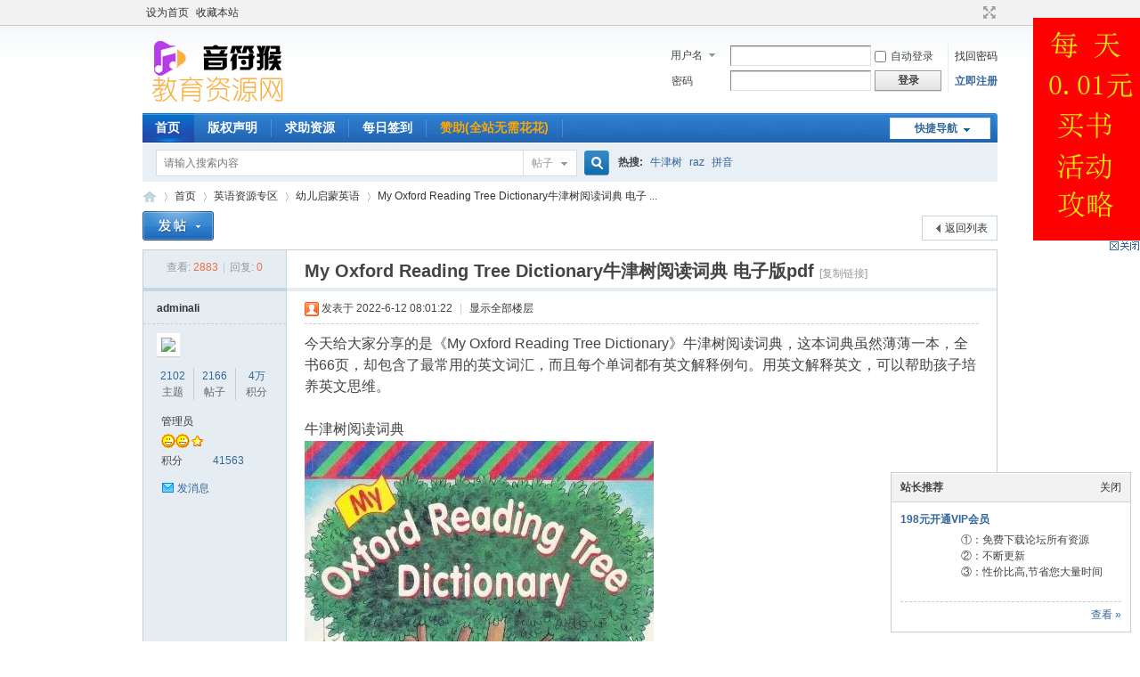

--- FILE ---
content_type: text/html; charset=utf-8
request_url: https://www.yinfuhou.com/thread-481-1-1.html
body_size: 13500
content:
<!DOCTYPE html PUBLIC "-//W3C//DTD XHTML 1.0 Transitional//EN" "http://www.w3.org/TR/xhtml1/DTD/xhtml1-transitional.dtd">
<html xmlns="http://www.w3.org/1999/xhtml">
<head>
<meta http-equiv="Content-Type" content="text/html; charset=utf-8" />
<title>My Oxford Reading Tree Dictionary牛津树阅读词典 电子版pdf - 音符猴教育资源网</title>
<link href="https://www.yinfuhou.com/https://www.yinfuhou.com/thread-481-1-1.html" rel="canonical" />
<meta name="keywords" content="牛津阅读树" />
<meta name="description" content="今天给大家分享的是《My Oxford Reading Tree Dictionary》牛津树阅读词典，这本词典虽然薄薄一本，全书66页，却包含了最常用的英文词汇，而且每个单词都有英文解释 ... " />
<meta name="generator" content="Discuz! X3.4" />
<meta name="author" content="Discuz! Team and Comsenz UI Team" />
<meta name="copyright" content="2001-2021 Tencent Cloud." />
<meta name="MSSmartTagsPreventParsing" content="True" />
<meta http-equiv="MSThemeCompatible" content="Yes" />
<base href="https://www.yinfuhou.com/" /><link rel="stylesheet" type="text/css" href="data/cache/style_1_common.css?lLY" /><link rel="stylesheet" type="text/css" href="data/cache/style_1_forum_viewthread.css?lLY" /><script type="text/javascript">var STYLEID = '1', STATICURL = 'static/', IMGDIR = 'static/image/common', VERHASH = 'lLY', charset = 'utf-8', discuz_uid = '0', cookiepre = 'vJhf_2132_', cookiedomain = '', cookiepath = '/', showusercard = '1', attackevasive = '0', disallowfloat = 'newthread', creditnotice = '2|花花|', defaultstyle = '', REPORTURL = 'aHR0cDovL3d3dy55aW5mdWhvdS5jb20vdGhyZWFkLTQ4MS0xLTEuaHRtbA==', SITEURL = 'https://www.yinfuhou.com/', JSPATH = 'static/js/', CSSPATH = 'data/cache/style_', DYNAMICURL = '';</script>
<script src="static/js/common.js?lLY" type="text/javascript"></script>
<meta name="application-name" content="音符猴教育资源网" />
<meta name="msapplication-tooltip" content="音符猴教育资源网" />
<meta name="msapplication-task" content="name=首页;action-uri=https://www.yinfuhou.com/forum.php;icon-uri=https://www.yinfuhou.com/static/image/common/bbs.ico" />
<script src="static/js/forum.js?lLY" type="text/javascript"></script>
</head>

<body id="nv_forum" class="pg_viewthread" onkeydown="if(event.keyCode==27) return false;">
<div id="append_parent"></div><div id="ajaxwaitid"></div>
<div id="toptb" class="cl">
<div class="wp">
<div class="z"><a href="javascript:;"  onclick="setHomepage('https://www.yinfuhou.com/');">设为首页</a><a href="https://www.yinfuhou.com/"  onclick="addFavorite(this.href, '音符猴教育资源网');return false;">收藏本站</a></div>
<div class="y">
<a id="switchblind" href="javascript:;" onclick="toggleBlind(this)" title="开启辅助访问" class="switchblind"></a>
<a href="javascript:;" id="switchwidth" onclick="widthauto(this)" title="切换到宽版" class="switchwidth">切换到宽版</a>
</div>
</div>
</div>

<div id="hd">
<div class="wp">
<div class="hdc cl"><h2><a href="./" title="音符猴教育资源网"><img src="static/image/common/logo.png" alt="音符猴教育资源网" border="0" /></a></h2><script src="static/js/logging.js?lLY" type="text/javascript"></script>
<form method="post" autocomplete="off" id="lsform" action="member.php?mod=logging&amp;action=login&amp;loginsubmit=yes&amp;infloat=yes&amp;lssubmit=yes" onsubmit="return lsSubmit();">
<div class="fastlg cl">
<span id="return_ls" style="display:none"></span>
<div class="y pns">
<table cellspacing="0" cellpadding="0">
<tr>
<td>
<span class="ftid">
<select name="fastloginfield" id="ls_fastloginfield" width="40" tabindex="900">
<option value="username">用户名</option>
<option value="email">Email</option>
</select>
</span>
<script type="text/javascript">simulateSelect('ls_fastloginfield')</script>
</td>
<td><input type="text" name="username" id="ls_username" autocomplete="off" class="px vm" tabindex="901" /></td>
<td class="fastlg_l"><label for="ls_cookietime"><input type="checkbox" name="cookietime" id="ls_cookietime" class="pc" value="2592000" tabindex="903" />自动登录</label></td>
<td>&nbsp;<a href="javascript:;" onclick="showWindow('login', 'member.php?mod=logging&action=login&viewlostpw=1')">找回密码</a></td>
</tr>
<tr>
<td><label for="ls_password" class="z psw_w">密码</label></td>
<td><input type="password" name="password" id="ls_password" class="px vm" autocomplete="off" tabindex="902" /></td>
<td class="fastlg_l"><button type="submit" class="pn vm" tabindex="904" style="width: 75px;"><em>登录</em></button></td>
<td>&nbsp;<a href="member.php?mod=register_ali" class="xi2 xw1">立即注册</a></td>
</tr>
</table>
<input type="hidden" name="formhash" value="4fa6b62b" />
<input type="hidden" name="quickforward" value="yes" />
<input type="hidden" name="handlekey" value="ls" />
</div>
</div>
</form>

</div>

<div id="nv">
<a href="javascript:;" id="qmenu" onmouseover="delayShow(this, function () {showMenu({'ctrlid':'qmenu','pos':'34!','ctrlclass':'a','duration':2});showForummenu(42);})">快捷导航</a>
<ul><li class="a" id="mn_forum" ><a href="forum.php" hidefocus="true" title="首页"  >首页<span>首页</span></a></li><li id="mn_Nac32" ><a href="https://www.yinfuhou.com/thread-261-1-1.html" hidefocus="true" title="版权声明"  >版权声明<span>版权声明</span></a></li><li id="mn_Nab37" ><a href="https://www.yinfuhou.com/forum-62-1.html" hidefocus="true" title="求助资源"  >求助资源<span>求助资源</span></a></li><li id="mn_Nac60" ><a href="k_misign-sign.html" hidefocus="true" title="每日签到"  >每日签到<span>每日签到</span></a></li><li id="mn_N7344" ><a href="plugin.php?id=threed_vip" hidefocus="true"   style="font-weight: bold;color: orange">赞助(全站无需花花)</a></li></ul>
</div>
<div id="mu" class="cl">
</div><div id="scbar" class="cl">
<form id="scbar_form" method="post" autocomplete="off" onsubmit="searchFocus($('scbar_txt'))" action="search.php?searchsubmit=yes" target="_blank">
<input type="hidden" name="mod" id="scbar_mod" value="search" />
<input type="hidden" name="formhash" value="4fa6b62b" />
<input type="hidden" name="srchtype" value="title" />
<input type="hidden" name="srhfid" value="42" />
<input type="hidden" name="srhlocality" value="forum::viewthread" />
<table cellspacing="0" cellpadding="0">
<tr>
<td class="scbar_icon_td"></td>
<td class="scbar_txt_td"><input type="text" name="srchtxt" id="scbar_txt" value="请输入搜索内容" autocomplete="off" x-webkit-speech speech /></td>
<td class="scbar_type_td"><a href="javascript:;" id="scbar_type" class="xg1" onclick="showMenu(this.id)" hidefocus="true">搜索</a></td>
<td class="scbar_btn_td"><button type="submit" name="searchsubmit" id="scbar_btn" sc="1" class="pn pnc" value="true"><strong class="xi2">搜索</strong></button></td>
<td class="scbar_hot_td">
<div id="scbar_hot">
<strong class="xw1">热搜: </strong>

<a href="search.php?mod=forum&amp;srchtxt=%E7%89%9B%E6%B4%A5%E6%A0%91&amp;formhash=4fa6b62b&amp;searchsubmit=true&amp;source=hotsearch" target="_blank" class="xi2" sc="1">牛津树</a>



<a href="search.php?mod=forum&amp;srchtxt=raz&amp;formhash=4fa6b62b&amp;searchsubmit=true&amp;source=hotsearch" target="_blank" class="xi2" sc="1">raz</a>



<a href="search.php?mod=forum&amp;srchtxt=%E6%8B%BC%E9%9F%B3&amp;formhash=4fa6b62b&amp;searchsubmit=true&amp;source=hotsearch" target="_blank" class="xi2" sc="1">拼音</a>

</div>
</td>
</tr>
</table>
</form>
</div>
<ul id="scbar_type_menu" class="p_pop" style="display: none;"><li><a href="javascript:;" rel="curforum" fid="42" >本版</a></li><li><a href="javascript:;" rel="forum" class="curtype">帖子</a></li><li><a href="javascript:;" rel="user">用户</a></li></ul>
<script type="text/javascript">
initSearchmenu('scbar', '');
</script>
</div>
</div>

<link rel="stylesheet" type="text/css" href="template/comiis_app/comiis/comiis_flxx/comiis_pcflxx.css" />
<div id="wp" class="wp">
<script type="text/javascript">var fid = parseInt('42'), tid = parseInt('481');</script>

<script src="static/js/forum_viewthread.js?lLY" type="text/javascript"></script>
<script type="text/javascript">zoomstatus = parseInt(1);var imagemaxwidth = '600';var aimgcount = new Array();</script>

<style id="diy_style" type="text/css"></style>
<!--[diy=diynavtop]--><div id="diynavtop" class="area"></div><!--[/diy]-->
<div id="pt" class="bm cl">
<div class="z">
<a href="./" class="nvhm" title="首页">音符猴教育资源网</a><em>&raquo;</em><a href="forum.php">首页</a> <em>&rsaquo;</em> <a href="forum.php?gid=36">英语资源专区</a> <em>&rsaquo;</em> <a href="https://www.yinfuhou.com/forum-42-1.html">幼儿启蒙英语</a> <em>&rsaquo;</em> <a href="https://www.yinfuhou.com/thread-481-1-1.html">My Oxford Reading Tree Dictionary牛津树阅读词典 电子 ...</a>
</div>
</div>

<script>
(function(){
    var bp = document.createElement('script');
    var curProtocol = window.location.protocol.split(':')[0];
    if (curProtocol === 'https') {
        bp.src = 'https://zz.bdstatic.com/linksubmit/push.js';
    }
    else {
        bp.src = 'http://push.zhanzhang.baidu.com/push.js';
    }
    var s = document.getElementsByTagName("script")[0];
    s.parentNode.insertBefore(bp, s);
})();
</script><style id="diy_style" type="text/css"></style>
<div class="wp">
<!--[diy=diy1]--><div id="diy1" class="area"></div><!--[/diy]-->
</div>

<div id="ct" class="wp cl">
<div id="pgt" class="pgs mbm cl ">
<div class="pgt"></div>
<span class="y pgb"><a href="https://www.yinfuhou.com/forum-42-1.html">返回列表</a></span>
<a id="newspecial" onmouseover="$('newspecial').id = 'newspecialtmp';this.id = 'newspecial';showMenu({'ctrlid':this.id})" onclick="showWindow('newthread', 'forum.php?mod=post&action=newthread&fid=42')" href="javascript:;" title="发新帖"><img src="static/image/common/pn_post.png" alt="发新帖" /></a></div>



<div id="postlist" class="pl bm">
<table cellspacing="0" cellpadding="0">
<tr>
<td class="pls ptn pbn">
<div class="hm ptn">
<span class="xg1">查看:</span> <span class="xi1">2883</span><span class="pipe">|</span><span class="xg1">回复:</span> <span class="xi1">0</span>
</div>
</td>
<td class="plc ptm pbn vwthd">
<h1 class="ts">
<span id="thread_subject">My Oxford Reading Tree Dictionary牛津树阅读词典 电子版pdf</span>
</h1>
<span class="xg1">
<a href="https://www.yinfuhou.com/thread-481-1-1.html" onclick="return copyThreadUrl(this, '音符猴教育资源网')" >[复制链接]</a>
</span>

<style>
#postlist .vwthd{position:relative;overflow:visible;padding-right:115px !important;display:block;z-index:99;}
#ct .comiis_snvbt,#ct .kmn19vbt{position:relative;overflow:visible;padding-right:55px;}
.kmfz{height:38px;line-height:38px;}
.comiis_viewtop{overflow:visible;}
.comiis_code{position:absolute;top:0px;right:0px;}
.comiis_code .comiis_code_img{width:38px;height:38px;background:url(source/plugin/comiis_code/comiis_img/comiis_code.png) no-repeat;}
.comiis_code .comiis_code_img1 {width:45px;height:38px;background:url(source/plugin/comiis_code/comiis_img/comiis_code1.png) no-repeat;}
.ie6 .comiis_code .comiis_code_img1{background:url(source/plugin/comiis_code/comiis_img/comiis_code1.gif) no-repeat;}
#comiis_code_menu{z-index:301;border:#CCC 1px solid;padding:15px 10px;position:absolute;width:190px;background:#fafafa;height:252px;top:-1px;right:-1px;cursor:pointer;}
.ie6 #comiis_code_menu{right:-2px;}
.comiis_viewtop #comiis_code_menu{top:0px;right:0px;}
#comiis_code_menu p{text-align:center;}
#comiis_code_menu p img{width:168px;height:168px;}
#comiis_code_menu li{text-align:center;line-height:26px;height:26px;}
#comiis_code_menu .comiis_txt1gzra{font:500 16px/38px "Microsoft Yahei";COLOR:#333;}
#comiis_code_menu .comiis_txt2vuba{font:500 12px/38px "Microsoft Yahei";COLOR:#666;}
#comiis_code_menu .comiis_txt2vuba EM{margin:0px 2px;}
#comiis_code_menu .comiis_txt2vuba IMG{margin-top:-3px;vertical-align:middle;}
#comiis_code_menu .comiis_txt3hhig{font:500 12px/38px "Microsoft Yahei";}
#comiis_code_menu .comiis_txt3hhig A{color:#bebebe;}
</style>
<span class="comiis_code"><div class="comiis_code_img1" id="comiis_code" onmouseover="showMenu({'ctrlid':this.id,'pos':'*'});" /></div></span>

<div id="comiis_code_menu" style="display:none;">
<p id="comiis_code_image">	

</p>
<ul>
<li class="comiis_txt1gzra">微信扫一扫  手机看贴</li>
<li class="comiis_txt2vuba"></li>
<li class="comiis_txt3hhig"><A href="plugin.php?id=comiis_code" target="_blank">教程：手机怎么扫描二维码</A></li>
</ul>

<img src="source/plugin/comiis_code/comiis_img/comiis_logo.gif" style="width:30px;height:30px;position:absolute;top:84px;left:90px;" />

</div>

<script src="./source/plugin/comiis_code/comiis_img/qrcode.min.js" type="text/javascript"></script>
<script>new QRCode(document.getElementById('comiis_code_image'), 'https://www.yinfuhou.com/thread-481-1-1.html?code=8ebe3e76fb4b931c');</script>

</td>
</tr>
</table>


<table cellspacing="0" cellpadding="0" class="ad">
<tr>
<td class="pls">
</td>
<td class="plc">
</td>
</tr>
</table><div id="post_483" ><table id="pid483" class="plhin" summary="pid483" cellspacing="0" cellpadding="0">
<tr>
<a name="newpost"></a> <a name="lastpost"></a><td class="pls" rowspan="2">
<div id="favatar483" class="pls favatar">
<div class="pi">
<div class="authi"><a href="space-uid-1.html" target="_blank" class="xw1">adminali</a>
</div>
</div>
<div class="p_pop blk bui card_gender_0" id="userinfo483" style="display: none; margin-top: -11px;">
<div class="m z">
<div id="userinfo483_ma"></div>
</div>
<div class="i y">
<div>
<strong><a href="space-uid-1.html" target="_blank" class="xi2">adminali</a></strong>
<em>当前离线</em>
</div><dl class="cl">
<dt>积分</dt><dd><a href="home.php?mod=space&uid=1&do=profile" target="_blank" class="xi2">41563</a></dd>
</dl><div class="imicn">
<a href="home.php?mod=space&amp;uid=1&amp;do=profile" target="_blank" title="查看详细资料"><img src="static/image/common/userinfo.gif" alt="查看详细资料" /></a>
</div>
<div id="avatarfeed"><span id="threadsortswait"></span></div>
</div>
</div>
<div>
<div class="avatar" onmouseover="showauthor(this, 'userinfo483')"><a href="space-uid-1.html" class="avtm" target="_blank"><img src="https://www.yinfuhou.com/uc_server/avatar.php?uid=1&size=middle" /></a></div>
</div>
<div class="tns xg2"><table cellspacing="0" cellpadding="0"><th><p><a href="home.php?mod=space&uid=1&do=thread&type=thread&view=me&from=space" class="xi2">2102</a></p>主题</th><th><p><a href="home.php?mod=space&uid=1&do=thread&type=reply&view=me&from=space" class="xi2">2166</a></p>帖子</th><td><p><a href="home.php?mod=space&uid=1&do=profile" class="xi2"><span title="41563">4万</span></a></p>积分</td></table></div>

<p><em><a href="home.php?mod=spacecp&amp;ac=usergroup&amp;gid=1" target="_blank">管理员</a></em></p>


<p><span><img src="static/image/common/star_level3.gif" alt="Rank: 9" /><img src="static/image/common/star_level3.gif" alt="Rank: 9" /><img src="static/image/common/star_level1.gif" alt="Rank: 9" /></span></p>



<dl class="pil cl">
	<dt>积分</dt><dd><a href="home.php?mod=space&uid=1&do=profile" target="_blank" class="xi2">41563</a></dd>
</dl>

<dl class="pil cl"></dl><ul class="xl xl2 o cl">
<li class="pm2"><a href="home.php?mod=spacecp&amp;ac=pm&amp;op=showmsg&amp;handlekey=showmsg_1&amp;touid=1&amp;pmid=0&amp;daterange=2&amp;pid=483&amp;tid=481" onclick="showWindow('sendpm', this.href);" title="发消息" class="xi2">发消息</a></li>
</ul>
</div>
</td>
<td class="plc">
<div class="pi">
<div class="pti">
<div class="pdbt">
</div>
<div class="authi">
<img class="authicn vm" id="authicon483" src="static/image/common/online_admin.gif" />
<em id="authorposton483">发表于 2022-6-12 08:01:22</em>
<span class="pipe">|</span>
<a href="https://www.yinfuhou.com/thread-481-1-1.html" rel="nofollow">显示全部楼层</a>
<span class="pipe show">|</span><a href="javascript:;" onclick="readmode($('thread_subject').innerHTML, 483);" class="show">阅读模式</a>
</div>
</div>
</div><div class="pct"><style type="text/css">.pcb{margin-right:0}</style><div class="pcb">
<div id="postmessage_483" class="t_f">今天给大家分享的是《My Oxford Reading Tree Dictionary》牛津树阅读词典，这本词典虽然薄薄一本，全书66页，却包含了最常用的英文词汇，而且每个单词都有英文解释例句。用英文解释英文，可以帮助孩子培养英文思维。<br />
<br />

<ignore_js_op>
<p>牛津树阅读词典</p>
<img src="https://www.yinfuhou.com/data/attachment/forum/202206/11/221315ccyxhip98tilikp0.png" alt="牛津树阅读词典" title="牛津树阅读词典" />

</ignore_js_op>
<br />
<br />
这本词典一共有600+单词，目录如图所示<br />
<br />

<ignore_js_op>
<p>My Oxford Reading Tree Dictionary目录</p>
<img src="https://www.yinfuhou.com/data/attachment/forum/202206/11/221420a0cp01fi0u5fuoi5.png" alt="My Oxford Reading Tree Dictionary目录" title="My Oxford Reading Tree Dictionary目录" />

</ignore_js_op>
<br />
<br />
除了常规词典的基本注释外，我们看到它是一本纯英文的词典。<br />
<br />

<ignore_js_op>
<p>英文的词典</p>
<img src="https://www.yinfuhou.com/data/attachment/forum/202206/11/221537bttrfrwr4rt0w4j0.png" alt="英文的词典" title="英文的词典" />

</ignore_js_op>
<br />
<br />
很多人一看到密密麻麻不认识的词就望而退却了，但是很多英文教育者仍然会推荐大家使用英英词典，这是为什么呢？<br />
<br />
<strong><font color="#ff0000"> 1. 英文释义比中文释义更清晰、准确 </font></strong><br />
<br />
许多从事翻译工作的人都知道，中文和英文并非就真能一一对应。比如同一个中文解释会出来许多单词，到底用哪个更合适的，有时候我们并不是很清楚。<br />
<br />
但如果你用这本《My Oxford Reading Tree Dictionary》来学词，就不会有这个困扰。<br />
<br />
语言在翻译过程中或多或少会有失真出现，所以想要<strong><font color="#ff0000">更加深刻地理解词汇，还是英英释义更直观一些。</font></strong><br />
<br />
按这样的节奏去学习每一个单词，孩子对单词的理解就会更进一步，读起英文来也会越来越顺畅。<br />
<br />
<br />

<ignore_js_op>
<p>牛津树阅读词典</p>
<img src="https://www.yinfuhou.com/data/attachment/forum/202206/11/221628d200jjjen3ovojlx.png" alt="牛津树阅读词典" title="牛津树阅读词典" />

</ignore_js_op>
<br />
<br />
<strong><font color="#ff0000">2. 决定英文水平的上限 </font></strong><br />
<br />
英英词典之所以被众多英文教育者们推崇，还有很大一个原因是孩子<strong><font color="#ff0000">在英英词典中可以培养对英文的熟悉感。</font></strong><br />
<br />
比如我们小时候背单词，一个个去背，可能词汇量不低，但要是随便让你造个简单的句子，大脑就会一片空白，其中一个重要原因可能就是没有养成读英文的习惯。<br />
<br />
经常查英英词典，经常看那些解释语句，<strong><font color="#ff0000">无形中就会学会如何用最简单的单词，去说一句很复杂的话，去表达一个很复杂的意思。阅读写作能力自然而然都会有很大的提升。</font></strong><br />
<br />
在英英词典使用的过程中，孩子们会逐渐全面地<strong><font color="#ff0000">掌握单词的各种搭配以及切合语境的应用，建立起了另一种语言的思维，那么他的整个英文语言水平的提升力可想而知。</font></strong><br />
<br />
<br />

<ignore_js_op>
<p>牛津树阅读词典</p>
<img src="https://www.yinfuhou.com/data/attachment/forum/202206/11/221829zk8iw2mjsq3qkmlk.png" alt="牛津树阅读词典" title="牛津树阅读词典" />

</ignore_js_op>
<br />
<br />
牛津启蒙词典除了介绍学龄儿童应该掌握的一些生活基本词汇外，还根据儿童的兴趣增收了一些单词，为了让孩子查找更便捷，词典<strong><font color="#ff0000">按照26个英文字母的顺序进行排列</font></strong>，每个字母开篇都设有重点掌握的词汇，一目了然。<br />
<br />
首先，是从a到z, 约300个图解单词，图文并茂，一目了然！<br />
<br />
<br />

<ignore_js_op>
<p>牛津树阅读词典</p>
<img src="https://www.yinfuhou.com/data/attachment/forum/202206/11/221919yskx3oqzll22asdt.png" alt="牛津树阅读词典" title="牛津树阅读词典" />

</ignore_js_op>
<br />
<br />
整理出来的写作用语：<br />
<br />

<ignore_js_op>
<p>写作用语</p>
<img src="https://www.yinfuhou.com/data/attachment/forum/202206/11/222427p02j1cjcotcro4tt.png" alt="写作用语" title="写作用语" />

</ignore_js_op>
<br />
<br />
动词和过去式。这样的对比，可以让孩子迅速理解过去式。<br />
<br />

<ignore_js_op>
<p>动词和过去式</p>
<img src="https://www.yinfuhou.com/data/attachment/forum/202206/11/222540e9tt2x0z2obtotzd.png" alt="动词和过去式" title="动词和过去式" />

</ignore_js_op>
<br />
<br />
除此之外，每个单词均附有精美的插图，帮助孩子更好地理解词义，提高孩子的学习兴趣，为孩子将来写作和口语能力打下基础。<br />
<br />

<ignore_js_op>
<p>牛津树阅读词典插图</p>
<img src="https://www.yinfuhou.com/data/attachment/forum/202206/11/222649sgg1ppfiqul8fu04.png" alt="牛津树阅读词典插图" title="牛津树阅读词典插图" />

</ignore_js_op>
<br />
<br />
这本启蒙词典便于孩子理解，并帮助孩子掌握翻查字典的基本技巧，在娱乐中学习拼写和在字典的帮助下检查自己的拼写，扩展词汇量。<br />
<br /></div>
<div class="locked">
<a href="forum.php?mod=misc&amp;action=pay&amp;tid=481&amp;pid=483" class="y viewpay" title="购买主题" onclick="showWindow('pay', this.href)">购买主题</a>
<em class="right">
</em>
此处内容需向作者支付 <strong>3 花花</strong>  才能获取下载地址; 没花花请点击：<a href="https://www.yinfuhou.com/thread-10-1-1.html" target="_blank"><strong><font color="red">【获取花花】</font></strong></a> 或者 <a href="https://www.yinfuhou.com/thread-5-1-1.html" target="_blank"><strong><font color="red">【升级VIP】</font></strong></a></div>
</div>

<style>
.keke_tieng{ border:1px solid #E3E3E3; background:#efefef; padding:5px;/* border-radius:10px; -moz-border-radius:10px; -webkit-border-radius:10px;*/ margin:15px auto; }
.keke_tieng .tienegbox{ background:#fff; padding:15px;/*border-radius:10px; -moz-border-radius:10px; -webkit-border-radius:10px;*/}
.keke_tieng .ngleft,.keke_tieng .ngright{ width:49%;}
.keke_tieng .ngleft{  float:left;}
.keke_tieng .ngright{ float:right}
.keke_tieng .hd{ width:100%; float:left; margin:0px 0px 10px 0px;height:28px;overflow:hidden;}
.keke_tieng .hd a{line-height:28px; height:28px;width:100%;margin-left:10px; font-size:16px;font-family:"Microsoft Yahei";  font-weight:bold}
.keke_tieng .hd h2{color:#FFF;width:62px;margin:0px;text-align:center;line-height:28px; height:28px; float:left}
.keke_tieng .ngleft .hd h2{background:url(source/plugin/keke_tieng/template/images/tbga.png) no-repeat right;}
.keke_tieng .ngright .hd h2{background:url(source/plugin/keke_tieng/template/images/tbgb.png) no-repeat right;}
.keke_tieng li{ width:100%; float:left; height:29px; overflow:hidden; line-height:29px; color:#fd6666;}
.keke_tieng li span{ float:right; width:50px; font-size:14px; color:#999; line-height:29px; text-align:right; padding-right:5px;}
.keke_tieng li a{height:29px; font-size:14px; font-family:"Microsoft Yahei"; line-height:29px;color:#333333}
.keke_tieng li a.bk{margin-right:3px; color:#ec7e3f}
.clear{ clear:both; }
</style>
<div class="keke_tieng">
<div class="tienegbox">
<div class="ngleft">
    	<div class="hd"><h2>热门</h2> <a href='https://www.yinfuhou.com/thread-1599-1-1.html' target='_blank' class='list' title='求Reading Explorer第三版' >求Reading Explorer第三版</a></div>
        <ul>
            <li><a href='https://www.yinfuhou.com/forum-57-1.html' target='_blank' class='bk' title=公告通知><font style="font-size:14px">[公告通知]</font></a> <a href='https://www.yinfuhou.com/thread-10-1-1.html' target='_blank' title='如何快速获得下载用的花花！'  class='list'><font style="font-size:14px">如何快速获得下载用的花花！</font></a></li><li><a href='https://www.yinfuhou.com/forum-48-1.html' target='_blank' class='bk' title=大语文><font style="font-size:14px">[大语文]</font></a> <a href='https://www.yinfuhou.com/thread-564-1-1.html' target='_blank' title='《阳光同学》电子版全系列1-6年级语文+数学+英语'  class='list'><font style="font-size:14px">《阳光同学》电子版全系列1-6年级语文+数学+英语</font></a></li><li><a href='https://www.yinfuhou.com/forum-44-1.html' target='_blank' class='bk' title=英语教材作业纸><font style="font-size:14px">[英语教材作业纸]</font></a> <a href='https://www.yinfuhou.com/thread-213-1-1.html' target='_blank' title='reading explorer第三版pdf电子版+视频+音频 百度云网盘下载'  class='list'><font style="font-size:14px">reading explorer第三版pdf电子版+视频+音频 百度云网盘下载</font></a></li><li><a href='https://www.yinfuhou.com/forum-44-1.html' target='_blank' class='bk' title=英语教材作业纸><font style="font-size:14px">[英语教材作业纸]</font></a> <a href='https://www.yinfuhou.com/thread-460-1-1.html' target='_blank' title='人人学英语 English for Everyone 电子版pdf  百度网盘下载'  class='list'><font style="font-size:14px">人人学英语 English for Everyone 电子版pdf  百度网盘下载</font></a></li><li><a href='https://www.yinfuhou.com/forum-53-1.html' target='_blank' class='bk' title=思维教材练习册><font style="font-size:14px">[思维教材练习册]</font></a> <a href='https://www.yinfuhou.com/thread-510-1-1.html' target='_blank' title='学而思秘籍1-12年级 视频讲解教程+电子版PDF全册 百度网盘'  class='list'><font style="font-size:14px">学而思秘籍1-12年级 视频讲解教程+电子版PDF全册 百度网盘</font></a></li><li><a href='https://www.yinfuhou.com/forum-57-1.html' target='_blank' class='bk' title=公告通知><font style="font-size:14px">[公告通知]</font></a> <a href='https://www.yinfuhou.com/thread-5-1-1.html' target='_blank' title='赞助VIP会员的说明!'  class='list'><font style="font-size:14px">赞助VIP会员的说明!</font></a></li><li><a href='https://www.yinfuhou.com/forum-40-1.html' target='_blank' class='bk' title=英语儿歌><font style="font-size:14px">[英语儿歌]</font></a> <a href='https://www.yinfuhou.com/thread-248-1-1.html' target='_blank' title='sss儿歌资源 MP3音频+视频+歌词+启蒙计划 百度云网盘下载'  class='list'><font style="font-size:14px">sss儿歌资源 MP3音频+视频+歌词+启蒙计划 百度云网盘下载</font></a></li><li><a href='https://www.yinfuhou.com/forum-43-1.html' target='_blank' class='bk' title=新概念英语><font style="font-size:14px">[新概念英语]</font></a> <a href='https://www.yinfuhou.com/thread-566-1-1.html' target='_blank' title='雪梨老师讲解新概念英语第一册视频教程'  class='list'><font style="font-size:14px">雪梨老师讲解新概念英语第一册视频教程</font></a></li><li><a href='https://www.yinfuhou.com/forum-57-1.html' target='_blank' class='bk' title=公告通知><font style="font-size:14px">[公告通知]</font></a> <a href='https://www.yinfuhou.com/thread-261-1-1.html' target='_blank' title='版权声明'  class='list'><font style="font-size:14px">版权声明</font></a></li>
        </ul>
    </div>

     <div class="ngright">
    	<div class="hd"><h2>最新</h2> <a href='https://www.yinfuhou.com/thread-2461-1-1.html' target='_blank' class='list' title='吃透整个英语语法体系 语法好懂易学看这篇就够了' >吃透整个英语语法体系 语法好懂易学看这篇就够了</a></div>
        <ul>
            <li><a href='https://www.yinfuhou.com/forum-49-1.html' target='_blank' class='bk' title=英文动画片><font style="font-size:14px">[英文动画片]</font></a> <a href='https://www.yinfuhou.com/thread-2460-1-1.html' target='_blank' title='00集零基础萌动画 让孩子主动开口说英语'  class='list'><font style="font-size:14px">00集零基础萌动画 让孩子主动开口说英语</font></a></li><li><a href='https://www.yinfuhou.com/forum-44-1.html' target='_blank' class='bk' title=英语教材作业纸><font style="font-size:14px">[英语教材作业纸]</font></a> <a href='https://www.yinfuhou.com/thread-2459-1-1.html' target='_blank' title='初级语法作业纸 巩固吸收语法知识 拿来就能用'  class='list'><font style="font-size:14px">初级语法作业纸 巩固吸收语法知识 拿来就能用</font></a></li><li><a href='https://www.yinfuhou.com/forum-41-1.html' target='_blank' class='bk' title=自然拼读phonics><font style="font-size:14px">[自然拼读phonics]</font></a> <a href='https://www.yinfuhou.com/thread-2458-1-1.html' target='_blank' title='牛津自然拼读知识清单 核心知识一目了然'  class='list'><font style="font-size:14px">牛津自然拼读知识清单 核心知识一目了然</font></a></li><li><a href='https://www.yinfuhou.com/forum-41-1.html' target='_blank' class='bk' title=自然拼读phonics><font style="font-size:14px">[自然拼读phonics]</font></a> <a href='https://www.yinfuhou.com/thread-2457-1-1.html' target='_blank' title='一个元音拼读规则 就能解锁1500个单词'  class='list'><font style="font-size:14px">一个元音拼读规则 就能解锁1500个单词</font></a></li><li><a href='https://www.yinfuhou.com/forum-44-1.html' target='_blank' class='bk' title=英语教材作业纸><font style="font-size:14px">[英语教材作业纸]</font></a> <a href='https://www.yinfuhou.com/thread-2456-1-1.html' target='_blank' title='初级语法练习纸 巩固吸收语法知识'  class='list'><font style="font-size:14px">初级语法练习纸 巩固吸收语法知识</font></a></li><li><a href='https://www.yinfuhou.com/forum-44-1.html' target='_blank' class='bk' title=英语教材作业纸><font style="font-size:14px">[英语教材作业纸]</font></a> <a href='https://www.yinfuhou.com/thread-2455-1-1.html' target='_blank' title='KET考前冲刺搞定这100个高频词 多拿不少分'  class='list'><font style="font-size:14px">KET考前冲刺搞定这100个高频词 多拿不少分</font></a></li><li><a href='https://www.yinfuhou.com/forum-44-1.html' target='_blank' class='bk' title=英语教材作业纸><font style="font-size:14px">[英语教材作业纸]</font></a> <a href='https://www.yinfuhou.com/thread-2454-1-1.html' target='_blank' title='低龄娃怎么积累词汇？这套精美词族练习+动画超好用！'  class='list'><font style="font-size:14px">低龄娃怎么积累词汇？这套精美词族练习+动画超好用！</font></a></li><li><a href='https://www.yinfuhou.com/forum-44-1.html' target='_blank' class='bk' title=英语教材作业纸><font style="font-size:14px">[英语教材作业纸]</font></a> <a href='https://www.yinfuhou.com/thread-2453-1-1.html' target='_blank' title='视频带读 英语扩句训练300篇 让孩子口语强得可怕'  class='list'><font style="font-size:14px">视频带读 英语扩句训练300篇 让孩子口语强得可怕</font></a></li><li><a href='https://www.yinfuhou.com/forum-41-1.html' target='_blank' class='bk' title=自然拼读phonics><font style="font-size:14px">[自然拼读phonics]</font></a> <a href='https://www.yinfuhou.com/thread-2452-1-1.html' target='_blank' title='精美且有趣的自然拼读技巧练习 卡通风格超可爱'  class='list'><font style="font-size:14px">精美且有趣的自然拼读技巧练习 卡通风格超可爱</font></a></li>
        </ul>
    </div>
<div class="clear"></div>
    </div>
</div>
<div class="ptg mbm mtn">
<a title="牛津阅读树" href="tag-7.html" target="_blank">牛津阅读树</a></div>

</div>
</div>

</td></tr>
<tr><td class="plc plm">
<div class="mtw mbw">
<h3 class="pbm mbm bbda">相关帖子</h3>
<ul class="xl xl2 cl"><li>&#8226; <a href="https://www.yinfuhou.com/thread-325-1-1.html" title="牛津阅读树魔法钥匙动画片英文版 第一二季 百度网盘" target="_blank">牛津阅读树魔法钥匙动画片英文版 第一二季 百度网盘</a></li>
<li>&#8226; <a href="https://www.yinfuhou.com/thread-380-1-1.html" title="牛津阅读树英语绘本电子版pdf+音频+练习册 下载" target="_blank">牛津阅读树英语绘本电子版pdf+音频+练习册 下载</a></li>
<li>&#8226; <a href="https://www.yinfuhou.com/thread-721-1-1.html" title="牛津树配套练习册 让阅读效果立竿见影" target="_blank">牛津树配套练习册 让阅读效果立竿见影</a></li>
<li>&#8226; <a href="https://www.yinfuhou.com/thread-2090-1-1.html" title="Traditional Tales 津树传统童话故事系列 PDF+音频+视频" target="_blank">Traditional Tales 津树传统童话故事系列 PDF+音频+视频</a></li>
<li>&#8226; <a href="https://www.yinfuhou.com/thread-2136-1-1.html" title="牛津树真人版儿童剧第一二三季 孩子的日常实际生活" target="_blank">牛津树真人版儿童剧第一二三季 孩子的日常实际生活</a></li>
</ul>
</div>
</td>
</tr>
<tr id="_postposition483"></tr>
<tr>
<td class="pls"></td>
<td class="plc" style="overflow:visible;">
<div class="po hin">
<div class="pob cl">
<em>
<a class="fastre" href="forum.php?mod=post&amp;action=reply&amp;fid=42&amp;tid=481&amp;reppost=483&amp;extra=page%3D1&amp;page=1" onclick="showWindow('reply', this.href)">回复</a>
</em>

<p>
<a href="javascript:;" onclick="showWindow('miscreport483', 'misc.php?mod=report&rtype=post&rid=483&tid=481&fid=42', 'get', -1);return false;">举报</a>
</p>

</div>
</div>
</td>
</tr>
<tr class="ad">
<td class="pls">
</td>
<td class="plc">
</td>
</tr>
</table>
<script type="text/javascript" reload="1">
aimgcount[483] = ['1389','1390','1391','1392','1394','1395','1396','1397','1398','1389','1390','1391','1392','1394','1395','1396','1397','1398'];
attachimggroup(483);
attachimgshow(483);
var aimgfid = 0;
</script>
</div><div id="postlistreply" class="pl"><div id="post_new" class="viewthread_table" style="display: none"></div></div>
</div>


<form method="post" autocomplete="off" name="modactions" id="modactions">
<input type="hidden" name="formhash" value="4fa6b62b" />
<input type="hidden" name="optgroup" />
<input type="hidden" name="operation" />
<input type="hidden" name="listextra" value="page%3D1" />
<input type="hidden" name="page" value="1" />
</form>



<div class="pgs mtm mbm cl">
<span class="pgb y"><a href="https://www.yinfuhou.com/forum-42-1.html">返回列表</a></span>
<a id="newspecialtmp" onmouseover="$('newspecial').id = 'newspecialtmp';this.id = 'newspecial';showMenu({'ctrlid':this.id})" onclick="showWindow('newthread', 'forum.php?mod=post&action=newthread&fid=42')" href="javascript:;" title="发新帖"><img src="static/image/common/pn_post.png" alt="发新帖" /></a>
</div>

<!--[diy=diyfastposttop]--><div id="diyfastposttop" class="area"></div><!--[/diy]-->
<script type="text/javascript">
var postminchars = parseInt('10');
var postmaxchars = parseInt('10000');
var disablepostctrl = parseInt('0');
</script>

<div id="f_pst" class="pl bm bmw">
<form method="post" autocomplete="off" id="fastpostform" action="forum.php?mod=post&amp;action=reply&amp;fid=42&amp;tid=481&amp;extra=page%3D1&amp;replysubmit=yes&amp;infloat=yes&amp;handlekey=fastpost" onSubmit="return fastpostvalidate(this)">
<table cellspacing="0" cellpadding="0">
<tr>
<td class="pls">
</td>
<td class="plc">

<span id="fastpostreturn"></span>


<div class="cl">
<div id="fastsmiliesdiv" class="y"><div id="fastsmiliesdiv_data"><div id="fastsmilies"></div></div></div><div class="hasfsl" id="fastposteditor">
<div class="tedt mtn">
<div class="bar">
<span class="y">
<a href="forum.php?mod=post&amp;action=reply&amp;fid=42&amp;tid=481" onclick="return switchAdvanceMode(this.href)">高级模式</a>
</span><script src="static/js/seditor.js?lLY" type="text/javascript"></script>
<div class="fpd">
<a href="javascript:;" title="文字加粗" class="fbld">B</a>
<a href="javascript:;" title="设置文字颜色" class="fclr" id="fastpostforecolor">Color</a>
<a id="fastpostimg" href="javascript:;" title="图片" class="fmg">Image</a>
<a id="fastposturl" href="javascript:;" title="添加链接" class="flnk">Link</a>
<a id="fastpostquote" href="javascript:;" title="引用" class="fqt">Quote</a>
<a id="fastpostcode" href="javascript:;" title="代码" class="fcd">Code</a>
<a href="javascript:;" class="fsml" id="fastpostsml">Smilies</a>
</div></div>
<div class="area">
<div class="pt hm">
您需要登录后才可以回帖 <a href="member.php?mod=logging&amp;action=login" onclick="showWindow('login', this.href)" class="xi2">登录</a> | <a href="member.php?mod=register_ali" class="xi2">立即注册</a>
</div>
</div>
</div>
</div>
</div>
<div id="seccheck_fastpost">
</div>


<input type="hidden" name="formhash" value="4fa6b62b" />
<input type="hidden" name="usesig" value="" />
<input type="hidden" name="subject" value="  " />
<p class="ptm pnpost">
<a href="home.php?mod=spacecp&amp;ac=credit&amp;op=rule&amp;fid=42" class="y" target="_blank">本版积分规则</a>
<button type="button" onclick="showWindow('login', 'member.php?mod=logging&action=login&guestmessage=yes')" name="replysubmit" id="fastpostsubmit" class="pn pnc vm" value="replysubmit" tabindex="5"><strong>发表回复</strong></button>
<label for="fastpostrefresh"><input id="fastpostrefresh" type="checkbox" class="pc" />回帖后跳转到最后一页</label>
<script type="text/javascript">if(getcookie('fastpostrefresh') == 1) {$('fastpostrefresh').checked=true;}</script>
</p>
</td>
</tr>
</table>
</form>
</div>

</div>

<div class="wp mtn">
<!--[diy=diy3]--><div id="diy3" class="area"></div><!--[/diy]-->
</div>

<script type="text/javascript">
function succeedhandle_followmod(url, msg, values) {
var fObj = $('followmod_'+values['fuid']);
if(values['type'] == 'add') {
fObj.innerHTML = '不收听';
fObj.href = 'home.php?mod=spacecp&ac=follow&op=del&fuid='+values['fuid'];
} else if(values['type'] == 'del') {
fObj.innerHTML = '收听TA';
fObj.href = 'home.php?mod=spacecp&ac=follow&op=add&hash=4fa6b62b&fuid='+values['fuid'];
}
}
fixed_avatar([483], 1);
</script>	</div>
<div class="focus" id="sitefocus">
<div class="bm">
<div class="bm_h cl">
<a href="javascript:;" onclick="setcookie('nofocus_forum', 1, 1*3600);$('sitefocus').style.display='none'" class="y" title="关闭">关闭</a>
<h2>
站长推荐<span id="focus_ctrl" class="fctrl"><img src="static/image/common/pic_nv_prev.gif" alt="上一条" title="上一条" id="focusprev" class="cur1" onclick="showfocus('prev');" /> <em><span id="focuscur"></span>/1</em> <img src="static/image/common/pic_nv_next.gif" alt="下一条" title="下一条" id="focusnext" class="cur1" onclick="showfocus('next')" /></span>
</h2>
</div>
<div class="bm_c" id="focus_con">
</div>
</div>
</div><div class="bm_c" style="display: none" id="focus_0">
<dl class="xld cl bbda">
<dt><a href="https://www.yinfuhou.com/thread-5-1-1.html" class="xi2" target="_blank">198元开通VIP会员</a></dt>
<dd class="m"><a href="https://www.yinfuhou.com/thread-5-1-1.html" target="_blank"><img src="https://www.yinfuhou.com/vip.png" alt="198元开通VIP会员" /></a></dd>
<dd>①：免费下载论坛所有资源</br>
②：不断更新</br>
③：性价比高,节省您大量时间</dd>
</dl>
<p class="ptn cl"><a href="https://www.yinfuhou.com/thread-5-1-1.html" class="xi2 y" target="_blank">查看 &raquo;</a></p>
</div><script type="text/javascript">
var focusnum = 1;
if(focusnum < 2) {
$('focus_ctrl').style.display = 'none';
}
if(!$('focuscur').innerHTML) {
var randomnum = parseInt(Math.round(Math.random() * focusnum));
$('focuscur').innerHTML = Math.max(1, randomnum);
}
showfocus();
var focusautoshow = window.setInterval('showfocus(\'next\', 1);', 5000);
</script>
<div class="a_fr a_cb"><a href="https://www.yinfuhou.com/thread-1982-1-1.html" target="_blank"><img src="https://www.yinfuhou.com/data/attachment/common/cf/214442xmszcbvime36cfiz.jpg" height="250" width="120" alt="每天0.01薅书、学习用品 活动攻略" border="0"></a><br /><a href="javascript:;" onclick="setcookie('adclose_4', 1, 86400);this.parentNode.style.display='none'"><img src="static/image/common/ad_close.gif" /></a></div><div id="ft" class="wp cl">
<div id="flk" class="y">
<p>
<a href="tencent://Message/?Uin=97020445&amp;websiteName=#=&amp;Menu=yes" target="_blank" title="QQ"><img src="static/image/common/site_qq.jpg" alt="QQ" /></a><span class="pipe">|</span><a href="forum.php?mobile=yes" >手机版</a><span class="pipe">|</span><strong><a href="https://www.yinfuhou.com/" target="_blank">音符猴教育资源网</a></strong>
<span class="pipe">|</span><a href="sitemap.xml" target="_blank" title="网站地图">网站地图</a><script>
var _hmt = _hmt || [];
(function() {
  var hm = document.createElement("script");
  hm.src = "https://hm.baidu.com/hm.js?d9658f07c762d78ca5d1cb1256e3b6ba";
  var s = document.getElementsByTagName("script")[0]; 
  s.parentNode.insertBefore(hm, s);
})();
</script>
</p>

</div>
<div id="frt">
<p class="xs0">Copyright &copy; 2019-2022, www.yinfuhou.com</p>
<p>声明:信息均来自网络或网站会员!如有侵犯您的权益请联系我们删除!</p>
</div></div>
<script src="home.php?mod=misc&ac=sendmail&rand=1769003743" type="text/javascript"></script>

<div id="scrolltop">
<span><a href="forum.php?mod=post&amp;action=reply&amp;fid=42&amp;tid=481&amp;extra=page%3D1&amp;page=1" onclick="showWindow('reply', this.href)" class="replyfast" title="快速回复"><b>快速回复</b></a></span>
<span hidefocus="true"><a title="返回顶部" onclick="window.scrollTo('0','0')" class="scrolltopa" ><b>返回顶部</b></a></span>
<span>
<a href="https://www.yinfuhou.com/forum-42-1.html" hidefocus="true" class="returnlist" title="返回列表"><b>返回列表</b></a>
</span>
</div>
<script type="text/javascript">_attachEvent(window, 'scroll', function () { showTopLink(); });checkBlind();</script>
</body>
</html>
